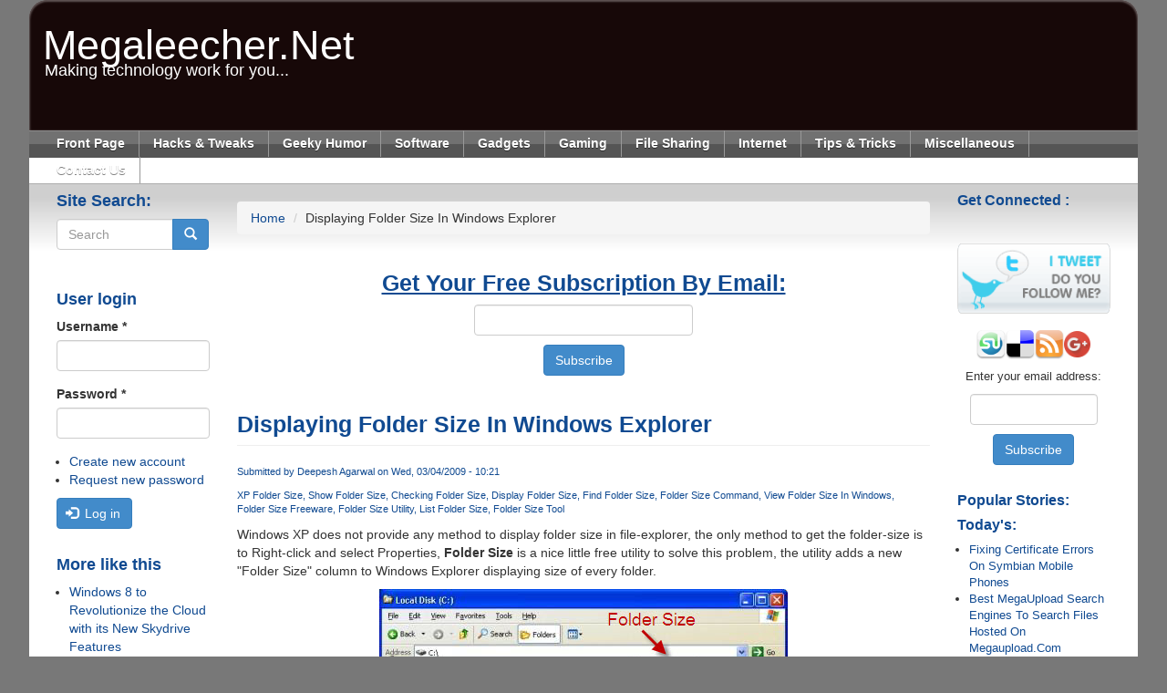

--- FILE ---
content_type: text/html; charset=utf-8
request_url: https://www.megaleecher.net/Free_Utility_To_View_Folder_Size
body_size: 12089
content:
<!DOCTYPE html>
<html lang="en" dir="ltr"
  xmlns:fb="https://ogp.me/ns/fb#"
  xmlns:og="https://ogp.me/ns#">
<head>
  <link rel="profile" href="http://www.w3.org/1999/xhtml/vocab" />
  <meta name="viewport" content="width=device-width, initial-scale=1.0">
  <meta http-equiv="Content-Type" content="text/html; charset=utf-8" />
<link rel="shortcut icon" href="https://www.megaleecher.net/sites/default/files/favicon.ico" type="image/vnd.microsoft.icon" />
<meta name="description" content="Windows XP does not provide any method to display folder size in file-explorer, the only method to get the folder-size is to Right-click and select Properties, Folder Size is a nice little free utility to solve this problem, the utility adds a new &quot;Folder Size&quot; column to Windows Explorer displaying size of every folder. Folder Size works in background calculating and caching" />
<meta name="author" content="https://plus.google.com/+DeepeshAgarwal" />
<meta name="generator" content="Drupal 7 (https://www.drupal.org)" />
<meta name="rights" content="Megaleecher.Net" />
<link rel="canonical" href="https://www.megaleecher.net/Free_Utility_To_View_Folder_Size" />
<link rel="shortlink" href="https://www.megaleecher.net/node/616" />
<meta property="og:site_name" content="Megaleecher.Net" />
<meta property="og:type" content="article" />
<meta property="og:url" content="https://www.megaleecher.net/Free_Utility_To_View_Folder_Size" />
<meta property="og:title" content="Displaying Folder Size In Windows Explorer" />
<meta property="og:description" content="Windows XP does not provide any method to display folder size in file-explorer, the only method to get the folder-size is to Right-click and select Properties, Folder Size is a nice little free utility to solve this problem, the utility adds a new &quot;Folder Size&quot; column to Windows Explorer displaying size of every folder. Folder Size works in background calculating and caching the results for faster retrieval later, the service consumes around 5MB RAM and does not slow down your machine. To install and use Folder Size : Download Folder Size From Official Page." />
<meta property="og:updated_time" content="2009-03-04T11:07:14+00:00" />
<meta name="twitter:card" content="summary" />
<meta name="twitter:url" content="https://www.megaleecher.net/Free_Utility_To_View_Folder_Size" />
<meta name="twitter:title" content="Displaying Folder Size In Windows Explorer" />
<meta name="twitter:description" content="Windows XP does not provide any method to display folder size in file-explorer, the only method to get the folder-size is to Right-click and select Properties, Folder Size is a nice little free" />
<meta property="article:published_time" content="2009-03-04T10:21:33+00:00" />
<meta property="article:modified_time" content="2009-03-04T11:07:14+00:00" />
  <title>Displaying Folder Size In Windows Explorer | Megaleecher.Net</title>
  <link type="text/css" rel="stylesheet" href="https://www.megaleecher.net/sites/default/files/css/css_lQaZfjVpwP_oGNqdtWCSpJT1EMqXdMiU84ekLLxQnc4.css" media="all" />
<link type="text/css" rel="stylesheet" href="https://www.megaleecher.net/sites/default/files/css/css_zUEg2HTwg4qklFoLuX785qCyi1Gy5wJPDPwyoiLWCaI.css" media="all" />
<link type="text/css" rel="stylesheet" href="https://www.megaleecher.net/sites/default/files/css/css_PGbJgHCUCBf4dg7K9Kt8aAwsApndP4GZ9RuToPy3-Fk.css" media="all" />
<link type="text/css" rel="stylesheet" href="https://cdn.jsdelivr.net/npm/bootstrap@3.4.1/dist/css/bootstrap.min.css" media="all" />
<link type="text/css" rel="stylesheet" href="https://cdn.jsdelivr.net/npm/@unicorn-fail/drupal-bootstrap-styles@0.0.2/dist/3.3.1/7.x-3.x/drupal-bootstrap.min.css" media="all" />
<link type="text/css" rel="stylesheet" href="https://www.megaleecher.net/sites/default/files/css/css_y14jh1btWg-IixAwRDzcNEIIJQh8uACaIret1ylzCxw.css" media="all" />
  <!-- HTML5 element support for IE6-8 -->
  <!--[if lt IE 9]>
    <script src="https://cdn.jsdelivr.net/html5shiv/3.7.3/html5shiv-printshiv.min.js"></script>
  <![endif]-->
  <script src="//ajax.googleapis.com/ajax/libs/jquery/2.2.4/jquery.min.js"></script>
<script>window.jQuery || document.write("<script src='/sites/all/modules/jquery_update/replace/jquery/2.2/jquery.min.js'>\x3C/script>")</script>
<script>jQuery.migrateMute=true;jQuery.migrateTrace=false;</script>
<script src="//code.jquery.com/jquery-migrate-1.4.1.min.js"></script>
<script>window.jQuery && window.jQuery.migrateWarnings || document.write("<script src='/sites/all/modules/jquery_update/replace/jquery-migrate/1.4.1/jquery-migrate.min.js'>\x3C/script>")</script>
<script src="https://www.megaleecher.net/sites/default/files/js/js_GOikDsJOX04Aww72M-XK1hkq4qiL_1XgGsRdkL0XlDo.js"></script>
<script src="https://www.megaleecher.net/sites/default/files/js/js_NcTlv2svsUSrmxdpp30QS27VFfTUuc-Etzjw6tAcAfk.js"></script>
<script src="https://cdn.jsdelivr.net/npm/bootstrap@3.4.1/dist/js/bootstrap.min.js"></script>
<script src="https://www.megaleecher.net/sites/default/files/js/js_NFOYVkssJJkKpCl5tOYwFARtpWHsiQyPBh7Fc8oeJ7o.js"></script>
<script src="https://www.megaleecher.net/sites/default/files/js/js_U4NwpHfNvPgCwUUvLae0TEZNVZ-7I9yx6KmWZee00mM.js"></script>
<script src="https://www.megaleecher.net/sites/default/files/js/js_zYhWToqYCItMKJLiPKZrO0w1W1o_tZ4PTee6lVu_HNU.js"></script>
<script src="https://www.megaleecher.net/sites/default/files/js/js_aw-0fZJdFulRf4c683YaKInzIVH8757HUBuw89K4t6U.js"></script>
<script>jQuery.extend(Drupal.settings, {"basePath":"\/","pathPrefix":"","setHasJsCookie":0,"ajaxPageState":{"theme":"megaleecher_subtheme","theme_token":"UaqVV4EzKAYvkZMDx34LL2TQ_mqXok1xkkPxOzqgQ3o","js":{"modules\/statistics\/statistics.js":1,"sites\/all\/themes\/bootstrap\/js\/bootstrap.js":1,"\/\/ajax.googleapis.com\/ajax\/libs\/jquery\/2.2.4\/jquery.min.js":1,"0":1,"1":1,"\/\/code.jquery.com\/jquery-migrate-1.4.1.min.js":1,"2":1,"misc\/jquery-extend-3.4.0.js":1,"misc\/jquery-html-prefilter-3.5.0-backport.js":1,"misc\/jquery.once.js":1,"misc\/drupal.js":1,"sites\/all\/modules\/jquery_update\/js\/jquery_browser.js":1,"sites\/all\/modules\/jquery_update\/replace\/ui\/external\/jquery.cookie.js":1,"misc\/form-single-submit.js":1,"misc\/form.js":1,"https:\/\/cdn.jsdelivr.net\/npm\/bootstrap@3.4.1\/dist\/js\/bootstrap.min.js":1,"sites\/all\/modules\/hashcash\/js\/hashcash.js":1,"sites\/all\/modules\/comment_notify\/comment_notify.js":1,"misc\/textarea.js":1,"modules\/filter\/filter.js":1,"sites\/all\/themes\/megaleecher_subtheme\/js\/bootstrap.min.js":1,"sites\/all\/themes\/megaleecher_subtheme\/js\/custom.js":1,"sites\/all\/themes\/bootstrap\/js\/modules\/filter\/filter.js":1},"css":{"modules\/system\/system.base.css":1,"modules\/field\/theme\/field.css":1,"modules\/node\/node.css":1,"sites\/all\/modules\/views\/css\/views.css":1,"sites\/all\/modules\/comment_notify\/comment_notify.css":1,"sites\/all\/modules\/ctools\/css\/ctools.css":1,"https:\/\/cdn.jsdelivr.net\/npm\/bootstrap@3.4.1\/dist\/css\/bootstrap.min.css":1,"https:\/\/cdn.jsdelivr.net\/npm\/@unicorn-fail\/drupal-bootstrap-styles@0.0.2\/dist\/3.3.1\/7.x-3.x\/drupal-bootstrap.min.css":1,"sites\/all\/themes\/megaleecher_subtheme\/css\/bootstrap.min.css":1,"sites\/all\/themes\/megaleecher_subtheme\/css\/style.css":1}},"hashcash":{"url":"https:\/\/www.megaleecher.net\/hashcash"},"urlIsAjaxTrusted":{"\/Free_Utility_To_View_Folder_Size":true,"\/Free_Utility_To_View_Folder_Size?destination=node\/616":true,"\/comment\/reply\/616":true},"statistics":{"data":{"nid":"616"},"url":"\/modules\/statistics\/statistics.php"},"bootstrap":{"anchorsFix":1,"anchorsSmoothScrolling":1,"formHasError":1,"popoverEnabled":0,"popoverOptions":{"animation":1,"html":0,"placement":"right","selector":"","trigger":"click","triggerAutoclose":1,"title":"","content":"","delay":0,"container":"body"},"tooltipEnabled":0,"tooltipOptions":{"animation":1,"html":0,"placement":"auto left","selector":"","trigger":"hover focus","delay":0,"container":"body"}}});</script>
</head>
<body class="html not-front not-logged-in two-sidebars page-node page-node- page-node-616 node-type-story">
  <div id="skip-link">
    <a href="#main-content" class="element-invisible element-focusable">Skip to main content</a>
  </div>
    <section id="page" class="container">
  <section id="masthead">
    
        <a class="name navbar-brand" href="/      " title="
      Home      ">
      Megaleecher.Net</a>
            <p class="lead">
      Making technology work for you...</p>
    </section>

  <header id="navbar" role="banner " class="navbar-inverse navbar container navbar-default    ">
    <div class="navbar-header">

      <!-- .btn-navbar is used as the toggle for collapsed navbar content -->
      <button type="button" class="navbar-toggle" data-toggle="collapse" data-target=".navbar-collapse">
        <span class="sr-only">Toggle navigation</span>
        <span class="icon-bar"></span>
        <span class="icon-bar"></span>
        <span class="icon-bar"></span>
      </button>

            <div class="navbar-collapse collapse">
        <nav role="navigation">
                                <div class="region region-navigation">
    <section id="block-system-main-menu" class="block block-system block-menu clearfix">

        <h2 class="block-title">Worth A Visit:</h2>
    
  <ul class="menu nav"><li class="first leaf"><a href="/" title="">Front Page</a></li>
<li class="leaf"><a href="/category/12" title="">Hacks &amp; Tweaks</a></li>
<li class="leaf"><a href="/category/6" title="">Geeky Humor</a></li>
<li class="leaf"><a href="/category/4" title="">Software</a></li>
<li class="leaf"><a href="/category/9" title="">Gadgets</a></li>
<li class="leaf"><a href="/category/8" title="">Gaming</a></li>
<li class="leaf"><a href="/category/10" title="">File Sharing</a></li>
<li class="leaf"><a href="/category/3" title="">Internet</a></li>
<li class="leaf"><a href="/category/11" title="">Tips &amp; Tricks</a></li>
<li class="leaf"><a href="/category/5" title="">Miscellaneous</a></li>
<li class="last leaf"><a href="/contact" title="Send your feedback.">Contact Us</a></li>
</ul>
</section>
  </div>
          </nav>
      </div>
      </div>


  </header>
  <div class="bgbody">
    <div class="main-container container">

      <div class="row">

                <aside class="col-sm-2" role="complementary">
            <div class="region region-sidebar-first well">
    <section id="block-search-form" class="block block-search clearfix">

        <h2 class="block-title">Site Search:</h2>
    
  <form onsubmit="return hashcash_create(&quot;hashcash-search_block_form&quot;);" class="form-search content-search" action="/Free_Utility_To_View_Folder_Size" method="post" id="search-block-form" accept-charset="UTF-8"><div><div>
    <div class="input-group"><input title="Enter the terms you wish to search for." placeholder="Search" class="form-control form-text" type="text" id="edit-search-block-form--2" name="search_block_form" value="" size="15" maxlength="128" /><span class="input-group-btn"><button type="submit" class="btn btn-primary"><span class="icon glyphicon glyphicon-search" aria-hidden="true"></span>
</button></span></div><div class="form-actions form-wrapper form-group" id="edit-actions--2"><button class="element-invisible btn btn-primary form-submit" type="submit" id="edit-submit--2" name="op" value="Search">Search</button>
</div><input type="hidden" name="form_build_id" value="form-jXV495nI7B0VnwhfGPpR_n6tJ5M9JVgqDGcx5Dr-HOo" />
<input type="hidden" name="form_id" value="search_block_form" />
<input id="hashcash-search_block_form" type="hidden" name="hashcash" value="search_block_form" />
</div>
</div></form>
</section>
<div id="block-user-login" class="block block-user">
    <h2 class="block-title">User login</h2>

  
  <div class="content">
    <form action="/Free_Utility_To_View_Folder_Size?destination=node/616" method="post" id="user-login-form" accept-charset="UTF-8"><div><div class="form-item form-item-name form-type-textfield form-group"> <label class="control-label" for="edit-name--2">Username <span class="form-required" title="This field is required.">*</span></label>
<input class="form-control form-text required" type="text" id="edit-name--2" name="name" value="" size="15" maxlength="60" /></div><div class="form-item form-item-pass form-type-password form-group"> <label class="control-label" for="edit-pass">Password <span class="form-required" title="This field is required.">*</span></label>
<input class="form-control form-text required" type="password" id="edit-pass" name="pass" size="15" maxlength="128" /></div><ul><li><a href="/user/register" title="Create a new user account.">Create new account</a></li>
<li><a href="/user/password" title="Request new password via e-mail.">Request new password</a></li>
</ul><input type="hidden" name="form_build_id" value="form-W_6zlPWjdH5i1MjHWQbYvY4NiWmbOGjA4Mdg8yyQ2os" />
<input type="hidden" name="form_id" value="user_login_block" />
<div class="form-actions form-wrapper form-group" id="edit-actions--3"><button type="submit" id="edit-submit--3" name="op" value="Log in" class="btn btn-primary form-submit icon-before"><span class="icon glyphicon glyphicon-log-in" aria-hidden="true"></span>
 Log in</button>
</div></div></form>  </div>
</div>
<section id="block-apachesolr-search-mlt-001" class="block block-apachesolr-search clearfix">

        <h2 class="block-title">More like this</h2>
    
  <ul><li><a href="/Windows_8_Skydrive">Windows 8 to Revolutionize the Cloud with its New Skydrive Features</a></li>
<li><a href="/Free_XPS_To_PDF_Converter">Easily Convert XPS to PDF Format With These Free Online and Offline Converters</a></li>
<li><a href="/Legal_Online_Streaming_Hindi_Movies_For_Free">Watch Hand Picked Indian Movies Online Legally For Free At Cinemas Of India</a></li>
<li><a href="/Fluent_io">Revolutionizing Web 2.0 Email Technology with Fluent</a></li>
<li><a href="/AMV_Video_Converter">Free AMV Video Converter</a></li>
<li><a href="/News_SOPA_Protest">Wikipedia and Others Shuts Down for a Day to Protest Against SOPA</a></li>
<li><a href="/Windows_8_ReFS">Microsoft Reveals Plan for its New Windows 8 File System</a></li>
<li><a href="/Gmail_Privacy">Is Google Keeping Your Gmail Mailbox Private? </a></li>
<li><a href="/Windows_8_Task_Manager">The All New Powerful Windows 8 Task Manager</a></li>
<li><a href="/Adobe_Flash_And_Steve_Jobs">Adobe gives Steve Jobs a going away present-flash less Flash</a></li>
</ul>
</section>
  </div>
</aside>
        <!-- /#sidebar-first -->
        
        <section class="col-sm-8  class="col-sm-6"">
            <div class="region region-header">
    <section id="block-block-26" class="block block-block clearfix">

      
  <!-- Google Tag Manager --><p><noscript></noscript></p>
<iframe src="//www.googletagmanager.com/ns.html?id=GTM-MT4W" height="0" width="0" style="display:none;visibility:hidden"></iframe><p></p>
<script>
<!--//--><![CDATA[// ><!--
(function(w,d,s,l,i){w[l]=w[l]||[];w[l].push({'gtm.start':
new Date().getTime(),event:'gtm.js'});var f=d.getElementsByTagName(s)[0],
j=d.createElement(s),dl=l!='dataLayer'?'&l='+l:'';j.async=true;j.src=
'//www.googletagmanager.com/gtm.js?id='+i+dl;f.parentNode.insertBefore(j,f);
})(window,document,'script','dataLayer','GTM-MT4W');
//--><!]]>
</script><!-- End Google Tag Manager -->
</section>
  </div>
          <ol class="breadcrumb"><li><a href="/node">Home</a></li>
<li><span class="crumbs-current-page">Displaying Folder Size In Windows Explorer</span></li>
</ol>                    <div class="highlighted hero-unit">
              <div class="region region-highlighted">
    <section id="block-block-7" class="block block-block clearfix">

      
  <div align="center">
<form style="text-align:center;" action="//feedburner.google.com/fb/a/mailverify" method="post" target="popupwindow" onsubmit="window.open('//feedburner.google.com/fb/a/mailverify?uri=TheBestInternetNews', 'popupwindow', 'scrollbars=yes,width=550,height=520');return true">
<h1><strong><ins>Get Your Free Subscription By Email:</ins></strong></h1>
<p><input type="text" style="width:240px" class="form-control form-text" name="email" /></p>
<p><input type="hidden" value="TheBestInternetNews" name="uri" /><input type="hidden" name="loc" value="en_US" /><input type="submit" class="btn btn-primary" value="Subscribe" /></p></form>
</div>

</section>
  </div>
</div>
          
          <a id="main-content"></a>
                              <h1 class="page-header">
            Displaying Folder Size In Windows Explorer</h1>
                                                                                            <div class="region region-content">
    <section id="block-system-main" class="block block-system clearfix">

      
  <div id="node-616" class="node node-story node-promoted clearfix">

  
      
  

  <div class="content">
       <div class="submitted">
      Submitted by <a href="/user/1" title="View user profile." class="username">Deepesh Agarwal</a> on Wed, 03/04/2009 - 10:21    </div>
  
    <div class="field field-name-taxonomy-vocabulary-12 field-type-taxonomy-term-reference field-label-hidden"><div class="field-items"><div class="field-item even"><a href="/taxonomy/term/5604">XP Folder Size</a></div><div class="field-item odd"><a href="/taxonomy/term/5605">Show Folder Size</a></div><div class="field-item even"><a href="/taxonomy/term/5606">Checking Folder Size</a></div><div class="field-item odd"><a href="/taxonomy/term/5607">Display Folder Size</a></div><div class="field-item even"><a href="/taxonomy/term/5608">Find Folder Size</a></div><div class="field-item odd"><a href="/taxonomy/term/5609">Folder Size Command</a></div><div class="field-item even"><a href="/taxonomy/term/5610">View Folder Size In Windows</a></div><div class="field-item odd"><a href="/taxonomy/term/5611">Folder Size Freeware</a></div><div class="field-item even"><a href="/taxonomy/term/5612">Folder Size Utility</a></div><div class="field-item odd"><a href="/taxonomy/term/5613">List Folder Size</a></div><div class="field-item even"><a href="/taxonomy/term/5614">Folder Size Tool</a></div></div></div><div class="field field-name-body field-type-text-with-summary field-label-hidden"><div class="field-items"><div class="field-item even"><p>Windows XP does not provide any method to display folder size in file-explorer, the only method to get the folder-size is to Right-click and select Properties, <strong>Folder Size</strong> is a nice little free utility to solve this problem, the utility adds a new "Folder Size" column to Windows Explorer displaying size of every folder.</p>
<div align="center">
<img src="//www.megaleecher.net/uploads/folder-size.jpg" alt="Folder Size" />
</div>
<p>Folder Size works in background calculating and caching the results for faster retrieval later, the service consumes around 5MB RAM and does not slow down your machine. </p>
<!--break--><p><strong><ins><br />
To install and use Folder Size :</ins></strong></p>
<ol>
<li>Download <a href="http://foldersize.sourceforge.net/" target="_blank">Folder Size From Official Page</a>.</li>
<li>Install it and Open Windows Explorer.</li>
<li>Open <strong>View</strong> menu and click "<strong>Choose Details</strong>".</li>
<div align="center">
<img src="//www.megaleecher.net/uploads/folder-column.jpg" alt="Add Folder Size Column" />
</div>
<li>Check "Folder Size" column and click OK to close the dialog-box.</li>
<div align="center">
<img src="//www.megaleecher.net/uploads/displaying-folder-size.jpg" alt="Folder Size" />
</div>
<li>Now, you will be able to see <strong>Folder Size</strong> column in Explorer Details view.</li>
</ol>
</div></div></div>  </div>  <section id="block-block-27" class="block block-block clearfix">

      
  <script type="text/javascript">
<!--//--><![CDATA[// ><!--
var switchTo5x=false;
//--><!]]>
</script><script type="text/javascript" src="http://w.sharethis.com/button/buttons.js"></script><script type="text/javascript">
<!--//--><![CDATA[// ><!--
stLight.options({publisher: "316092ad-6ccc-451f-baf7-4a5dd149ad52", doNotHash: false, doNotCopy: false, hashAddressBar: false});
//--><!]]>
</script><p><span class="st_facebook_vcount" displaytext="Facebook"></span><span class="st_twitter_vcount" displaytext="Tweet"></span><span class="st_plusone_vcount" displaytext="Google +1"></span><span class="st_linkedin_vcount" displaytext="LinkedIn"></span><span class="st_pinterest_vcount" displaytext="Pinterest"></span><span class="st_email_vcount" displaytext="Email"></span><span class="st_sharethis_vcount" displaytext="ShareThis"></span></p>
<div align="center">
<div data-src="DROP_PERMALINK_HERE" class="OUTBRAIN" id="ob"></div>
<script type="text/javascript">
<!--//--><![CDATA[// ><!--
var dtsrc = document.getElementById("ob");
dtsrc.setAttribute("data-src",document.URL);(function(){window.OB_platformType=8;window.OB_langJS="http://widgets.outbrain.com/lang_en.js";window.OBITm="1391839590579";window.OB_recMode="brn_strip";var ob=document.createElement("script");ob.type="text/javascript";ob.async=true;ob.src="http"+("https:"===document.location.protocol?"s":"")+"://widgets.outbrain.com/outbrainLT.js";var h=document.getElementsByTagName("script")[0];h.parentNode.insertBefore(ob,h);})();


//--><!]]>
</script></div>

</section>
  
  <ul class="links list-inline"><li class="comment-add first active"><a href="/Free_Utility_To_View_Folder_Size#comment-form" title="Share your thoughts and opinions related to this posting." class="active">Add new comment</a></li>
<li class="statistics_counter last"><span>28423 reads</span></li>
</ul>
  <div id="comments" class="comment-wrapper">
          <h2 class="title">Comments</h2>
      
  <a id="comment-5900"></a>
<div class="comment clearfix">
  
  
    <h3><a href="/comment/5900#comment-5900" class="permalink" rel="bookmark">My Thoughts.</a></h3>
  
  <div class="submitted">
    <a href="/comment/5900#comment-5900" class="permalink" rel="bookmark">Permalink</a>    Submitted by <a href="/user/26323" title="View user profile." class="username">Briansama</a> on Wed, 03/04/2009 - 11:37  </div>

  <div class="content">
    <div class="field field-name-comment-body field-type-text-long field-label-hidden"><div class="field-items"><div class="field-item even"><p>hmm this seems as though it would cause explorer to become sluggish, because it would have to gather the size of the folders before displaying them. try right clicking a large folder and selecting properties and you will see how long it takes to gather the size. And that is just ONE folder. </p>
<p>Great idea, but in the very least, the first time you open a directory with a lot of folders, it will be slower then a legless horse.</p>
<p>if not, it is a miracle of modern day programming. =P</p>
<p>---------------------------------<br />
Fertility Is Hereditary, Chances Are If Your Parents Didn't Have Children Neither Will You</p>
</div></div></div>      </div>

  <ul class="links list-inline"><li class="comment-reply first last"><a href="/comment/reply/616/5900">reply</a></li>
</ul></div>

<div class="indented"><a id="comment-5910"></a>
<div class="comment comment-by-node-author clearfix">
  
  
    <h3><a href="/comment/5910#comment-5910" class="permalink" rel="bookmark">Slow</a></h3>
  
  <div class="submitted">
    <a href="/comment/5910#comment-5910" class="permalink" rel="bookmark">Permalink</a>    Submitted by <a href="/user/1" title="View user profile." class="username">Deepesh Agarwal</a> on Thu, 03/05/2009 - 03:00  </div>

  <div class="content">
    <div class="field field-name-comment-body field-type-text-long field-label-hidden"><div class="field-items"><div class="field-item even"><p>I have tested it and it does not lags at all, it does everything in the background so you don't feel the performance impact, I would suggest if you need the functionality just give it a try.</p>
</div></div></div>      </div>

  <ul class="links list-inline"><li class="comment-reply first last"><a href="/comment/reply/616/5910">reply</a></li>
</ul></div>
</div><a id="comment-5911"></a>
<div class="comment comment-by-anonymous clearfix">
  
  
    <h3><a href="/comment/5911#comment-5911" class="permalink" rel="bookmark">amiri</a></h3>
  
  <div class="submitted">
    <a href="/comment/5911#comment-5911" class="permalink" rel="bookmark">Permalink</a>    Submitted by <span class="username">Anonymous (not verified)</span> on Thu, 03/05/2009 - 08:03  </div>

  <div class="content">
    <div class="field field-name-comment-body field-type-text-long field-label-hidden"><div class="field-items"><div class="field-item even"><p>ok very good</p>
</div></div></div>      </div>

  <ul class="links list-inline"><li class="comment-reply first last"><a href="/comment/reply/616/5911">reply</a></li>
</ul></div>
<a id="comment-5930"></a>
<div class="comment clearfix">
  
  
    <h3><a href="/comment/5930#comment-5930" class="permalink" rel="bookmark">Hmm, I would use it but I do</a></h3>
  
  <div class="submitted">
    <a href="/comment/5930#comment-5930" class="permalink" rel="bookmark">Permalink</a>    Submitted by <a href="/user/26323" title="View user profile." class="username">Briansama</a> on Fri, 03/06/2009 - 07:26  </div>

  <div class="content">
    <div class="field field-name-comment-body field-type-text-long field-label-hidden"><div class="field-items"><div class="field-item even"><p>Hmm, I would use it but I do all my work and play on Vista. I have not messed with it much in terms of folder options, but I don't see an option like this in it, so it would be neat to have in Vista if it didn't impact performance. </p>
<p>---------------------------------<br />
Fertility Is Hereditary, Chances Are If Your Parents Didn't Have Children Neither Will You</p>
</div></div></div>      </div>

  <ul class="links list-inline"><li class="comment-reply first last"><a href="/comment/reply/616/5930">reply</a></li>
</ul></div>
<a id="comment-6628"></a>
<div class="comment comment-by-anonymous clearfix">
  
  
    <h3><a href="/comment/6628#comment-6628" class="permalink" rel="bookmark">Just point mouse</a></h3>
  
  <div class="submitted">
    <a href="/comment/6628#comment-6628" class="permalink" rel="bookmark">Permalink</a>    Submitted by <span class="username">Anonymous (not verified)</span> on Wed, 04/08/2009 - 23:33  </div>

  <div class="content">
    <div class="field field-name-comment-body field-type-text-long field-label-hidden"><div class="field-items"><div class="field-item even"><p>Just point mouse on folder and wait and the file size will be displayed. ^_^</p>
</div></div></div>      </div>

  <ul class="links list-inline"><li class="comment-reply first last"><a href="/comment/reply/616/6628">reply</a></li>
</ul></div>
<a id="comment-13545"></a>
<div class="comment comment-by-anonymous clearfix">
  
  
    <h3><a href="/comment/13545#comment-13545" class="permalink" rel="bookmark">Vista and 7 really should have a folder size column</a></h3>
  
  <div class="submitted">
    <a href="/comment/13545#comment-13545" class="permalink" rel="bookmark">Permalink</a>    Submitted by <span class="username">Anonymous (not verified)</span> on Mon, 08/17/2009 - 18:58  </div>

  <div class="content">
    <div class="field field-name-comment-body field-type-text-long field-label-hidden"><div class="field-items"><div class="field-item even"><p>QUOTE from above: "Just point mouse on folder and wait and the file size will be displayed"</p>
<p>this is not good enough. a column allows you to sort by size. if you have 25 directories and you want to see all of the sizes at once, the cursor method will not work. to hold the cursor over each directory and wait is totally absurd. many people have folders that they burn onto disc when they reach a certain size. a folder size column allows you to do this easily. </p>
<p>a work around i have found for vista is a program called filemenu. This program has a folder size feature that will list the sizes in a separate window. not as convenient as folder size for XP but it does work.</p>
<p>This feature is needed for windows vista and 7.</p>
</div></div></div>      </div>

  <ul class="links list-inline"><li class="comment-reply first last"><a href="/comment/reply/616/13545">reply</a></li>
</ul></div>
<a id="comment-16182"></a>
<div class="comment comment-by-anonymous clearfix">
  
  
    <h3><a href="/comment/16182#comment-16182" class="permalink" rel="bookmark">Found it! FileMenu Tools does the job for Vista and 7</a></h3>
  
  <div class="submitted">
    <a href="/comment/16182#comment-16182" class="permalink" rel="bookmark">Permalink</a>    Submitted by <span class="username">Anonymous (not verified)</span> on Mon, 10/19/2009 - 01:05  </div>

  <div class="content">
    <div class="field field-name-comment-body field-type-text-long field-label-hidden"><div class="field-items"><div class="field-item even"><p>Hi there.</p>
<p>Just want everyone to know I've found a free utility that can give you a folder size view of all subfolders via the context menu in Windows 7 and Vista. It is here http://www.lopesoft.com/en/fmtools/info.html</p>
<p>FileMenuTools is a bit overwhelming with all of it's options but it does the job for folder size, and is fast.</p>
</div></div></div>      </div>

  <ul class="links list-inline"><li class="comment-reply first last"><a href="/comment/reply/616/16182">reply</a></li>
</ul></div>
<a id="comment-22257"></a>
<div class="comment comment-by-anonymous clearfix">
  
  
    <h3><a href="/comment/22257#comment-22257" class="permalink" rel="bookmark">Windows 7 users should try Explorer++</a></h3>
  
  <div class="submitted">
    <a href="/comment/22257#comment-22257" class="permalink" rel="bookmark">Permalink</a>    Submitted by <a href="http://brandonjp.com" rel="nofollow" class="username">brandonjp (not verified)</a> on Wed, 04/07/2010 - 03:12  </div>

  <div class="content">
    <div class="field field-name-comment-body field-type-text-long field-label-hidden"><div class="field-items"><div class="field-item even"><p>I've searched and searched to find an app for Windows 7 that compares to FolderSize - http://foldersize.sourceforge.net/ - but nothing exists as of yet.</p>
<p>The best alternative I've found so far is Explorer++ - http://www.explorerplusplus.com/ - It's a nifty replacement for the stock Windows Explorer. I've not used it a ton, it's not my default explorer app, but so far it's been pretty stable in Win7.</p>
</div></div></div>      </div>

  <ul class="links list-inline"><li class="comment-reply first last"><a href="/comment/reply/616/22257">reply</a></li>
</ul></div>
<a id="comment-42670"></a>
<div class="comment comment-by-anonymous clearfix">
  
  
    <h3><a href="/comment/42670#comment-42670" class="permalink" rel="bookmark">FileMenuTools is a bit</a></h3>
  
  <div class="submitted">
    <a href="/comment/42670#comment-42670" class="permalink" rel="bookmark">Permalink</a>    Submitted by <span class="username">sfp (not verified)</span> on Fri, 05/24/2013 - 05:09  </div>

  <div class="content">
    <div class="field field-name-comment-body field-type-text-long field-label-hidden"><div class="field-items"><div class="field-item even"><p>FileMenuTools is a bit overwhelming with all of it's options but it does the job for folder size, and is fast.</p>
</div></div></div>      </div>

  <ul class="links list-inline"><li class="comment-reply first last"><a href="/comment/reply/616/42670">reply</a></li>
</ul></div>
<a id="comment-47122"></a>
<div class="comment comment-by-anonymous clearfix">
  
  
    <h3><a href="/comment/47122#comment-47122" class="permalink" rel="bookmark">thx so much</a></h3>
  
  <div class="submitted">
    <a href="/comment/47122#comment-47122" class="permalink" rel="bookmark">Permalink</a>    Submitted by <span class="username">undefined (not verified)</span> on Thu, 07/09/2015 - 20:40  </div>

  <div class="content">
    <div class="field field-name-comment-body field-type-text-long field-label-hidden"><div class="field-items"><div class="field-item even"><p>thx so much</p>
</div></div></div>      </div>

  <ul class="links list-inline"><li class="comment-reply first last"><a href="/comment/reply/616/47122">reply</a></li>
</ul></div>

      <h2 class="title comment-form">Add new comment</h2>
    <form class="comment-form user-info-from-cookie" onsubmit="return hashcash_create(&quot;hashcash-comment_node_story_form&quot;);" action="/comment/reply/616" method="post" id="comment-form" accept-charset="UTF-8"><div><div class="form-item form-item-name form-type-textfield form-group"> <label class="control-label" for="edit-name">Your name</label>
<input class="form-control form-text" type="text" id="edit-name" name="name" value="" size="30" maxlength="60" /></div><div class="form-item form-item-mail form-type-textfield form-group"> <label class="control-label" for="edit-mail">E-mail</label>
<input class="form-control form-text" type="text" id="edit-mail" name="mail" value="" size="30" maxlength="64" /><div class="help-block">The content of this field is kept private and will not be shown publicly.</div></div><div class="form-item form-item-homepage form-type-textfield form-group"> <label class="control-label" for="edit-homepage">Homepage</label>
<input class="form-control form-text" type="text" id="edit-homepage" name="homepage" value="" size="30" maxlength="255" /></div><div class="form-item form-item-subject form-type-textfield form-group"> <label class="control-label" for="edit-subject">Subject</label>
<input class="form-control form-text" type="text" id="edit-subject" name="subject" value="" size="60" maxlength="64" /></div><div class="field-type-text-long field-name-comment-body field-widget-text-textarea form-wrapper form-group" id="edit-comment-body"><div id="comment-body-add-more-wrapper"><div class="text-format-wrapper"><div class="form-item form-item-comment-body-und-0-value form-type-textarea form-group"> <label class="control-label" for="edit-comment-body-und-0-value">Comment <span class="form-required" title="This field is required.">*</span></label>
<div class="form-textarea-wrapper resizable"><textarea class="text-full form-control form-textarea required" id="edit-comment-body-und-0-value" name="comment_body[und][0][value]" cols="60" rows="5"></textarea></div></div><fieldset  class="filter-wrapper form-inline panel panel-default form-wrapper" id="edit-comment-body-und-0-format">
    <div class="panel-body" id="edit-comment-body-und-0-format-body">
        <div class="filter-help form-wrapper form-group" id="edit-comment-body-und-0-format-help"><a href="/filter/tips" target="_blank" title="Opens in new window"><span class="icon glyphicon glyphicon-question-sign" aria-hidden="true"></span>
More information about text formats</a></div><div class="form-item form-item-comment-body-und-0-format form-type-select form-group"><select class="filter-list input-sm form-control form-select" data-style="btn-sm btn-default" id="edit-comment-body-und-0-format--2" name="comment_body[und][0][format]"><option value="1" selected="selected">Filtered HTML</option><option value="5">Plain text</option></select></div>  </div>
</fieldset>
</div>
</div></div><input type="hidden" name="form_build_id" value="form-GRl6hjh_hxtQURqI1aUQgBL-GrPMA6Js_huXYME5qDQ" />
<input type="hidden" name="form_id" value="comment_node_story_form" />
<input id="hashcash-comment_node_story_form" type="hidden" name="hashcash" value="comment_node_story_form" />
<div class="form-item form-item-notify form-type-checkbox checkbox"> <label class="control-label" for="edit-notify"><input type="checkbox" id="edit-notify" name="notify" value="1" checked="checked" class="form-checkbox" />Notify me when new comments are posted</label>
</div><div id="edit-notify-type" class="form-radios"><div class="form-item form-item-notify-type form-type-radio radio"> <label class="control-label" for="edit-notify-type-1"><input type="radio" id="edit-notify-type-1" name="notify_type" value="1" checked="checked" class="form-radio" />All comments</label>
</div><div class="form-item form-item-notify-type form-type-radio radio"> <label class="control-label" for="edit-notify-type-2"><input type="radio" id="edit-notify-type-2" name="notify_type" value="2" class="form-radio" />Replies to my comment</label>
</div></div><div class="form-actions form-wrapper form-group" id="edit-actions"><button type="submit" id="edit-submit" name="op" value="Save" class="btn btn-success form-submit icon-before"><span class="icon glyphicon glyphicon-ok" aria-hidden="true"></span>
 Save</button>
<button type="submit" id="edit-preview" name="op" value="Preview" class="btn btn-default form-submit">Preview</button>
</div></div></form>  </div>

</div>

</section>
  </div>
        </section>

                <aside class="col-sm-2" role="complementary">
            <div class="region region-sidebar-second">


    <section id="block-block-1" class="block block-block clearfix">

        <h2 class="block-title">Get Connected :</h2>
    
  <div align="center">
<p>
</p><p><a href="//feeds.feedburner.com/TheBestInternetNews"><img src="//feeds.feedburner.com/~fc/TheBestInternetNews?bg=99CCFF&amp;fg=444444&amp;anim=1" height="26" width="88" style="border:0" alt="" /></a></p>

<p><a href="https://twitter.com/MegaTech"><img src="//www.megaleecher.net/sites/default/files/images/i-tweet.gif" style="max-width:100%;height:auto" /></a><br />
<br /><a href="javascript:location.href='//www.stumbleupon.com/submit?url='+encodeURIComponent(location.href)+'&amp;title='+encodeURIComponent(document.title);"><img src="//www.megaleecher.net/uploads/Stumbleupon.png" width="32" height="32" /></a><a href="javascript:location.href='http://del.icio.us/post?url='+encodeURIComponent(location.href)+'&amp;title='+encodeURIComponent(document.title);"><img src="//www.megaleecher.net/uploads/delicious.png" width="32" height="32" /></a><a href="https://feedproxy.google.com/TheBestInternetNews"><img src="//www.megaleecher.net/uploads/Feeds.png" width="32" height="32" /></a><a href="//plus.google.com/102263012331164025437" rel="author" style="text-decoration:none;"><img src="//ssl.gstatic.com/images/icons/gplus-32.png" alt="Google+" style="border:0;width:29px;height:29px;" /></a></p>
<form style="text-align:center;" action="//feedburner.google.com/fb/a/mailverify" method="post" target="popupwindow" onsubmit="window.open('//feedburner.google.com/fb/a/mailverify?uri=TheBestInternetNews', 'popupwindow', 'scrollbars=yes,width=550,height=520');return true">
<p>Enter your email address:</p>
<p><input type="text" class="form-control form-text" style="width:140px" name="email" /></p>
<p><input type="hidden" value="TheBestInternetNews" name="uri" /><input type="hidden" name="loc" value="en_US" /><input type="submit" class="btn btn-primary" value="Subscribe" /></p></form>
</div>

</section>
<section id="block-statistics-popular" class="block block-statistics clearfix">

        <h2 class="block-title">Popular Stories:</h2>
    
  <h3>Today's:</h3><ul><li><a href="/Fix_Certificate_Errors">Fixing Certificate Errors On Symbian Mobile Phones</a></li>
<li><a href="/Searching_Megaupload">Best MegaUpload Search Engines To Search Files Hosted On Megaupload.Com</a></li>
<li><a href="/Download_half_life_Black_Mesa_for_free">Download Half-Life remake &quot;Black Mesa&quot; for free</a></li>
<li><a href="/PC_Tools_Spyware_Doctor_Free_Key">Free One Year Genuine Registration Key For PC Tools Spyware Doctor, Firewall Plus And Privacy Guardian</a></li>
<li><a href="/Fast_Safe_And_Censor_Free_DNS_OpenNIC">OpenNIC - Secure, Democratic, Censor-Safe and Free DNS Server System</a></li>
<li><a href="/Tutorial_How_To_Make_Portable_USB_Applications">Cameyo - A Free Alternative To VMWare Thinapp For Creating Your Own Portable Applications</a></li>
<li><a href="/top-online-casino-2022">Online Casinos: Pathways to Your Health and Well-Being</a></li>
<li><a href="/Free-Linkifier-Multihoster-Premium-Accounts">[Free Giveaway] Linkifier Premium Accounts For Downloading From 80+ Filehosting Services....</a></li>
<li><a href="/free-genuine-tuneup-utilities-2011-download-and-activation-serial-number">TuneUp Utilities 2011 Released, Exclusive Genuine License Giveaway For Our Readers</a></li>
<li><a href="/WGA_Crack">Windows Genuine Advantage Validation v1.9.9.1 Cracked For Windows 7, Vista and XP</a></li>
</ul><br /><h3>All time:</h3><ul><li><a href="/Windows_7_Crack">Microsoft Windows 7 Ultimate Activation Crack Finally Here</a></li>
<li><a href="/Download_Windows_7_Theme">Windows 7 Theme for Windows XP</a></li>
<li><a href="/Download_DirectX_11">Download Microsoft DirectX 11 For Windows XP And Vista !</a></li>
<li><a href="/Adobe_CS4_Keygen">Crackers Beat Adobe CS4 License Activation Using A Simple Novice Trick</a></li>
<li><a href="/Make_Bootable_USB">Free Utility To Make Your USB Pen Drive Bootable</a></li>
<li><a href="/Rapidshare_Search_Engine">Top 10 Rapidshare Search Engines</a></li>
<li><a href="/Firefox_Video_Downloader">Easy YouTube Video Downloader - Popular Firefox Addon Updated To Version 1.2</a></li>
<li><a href="/Windows_7_Activation_And_Serial_Key">How To Activate Windows 7</a></li>
<li><a href="/Free_ESET_NOD32_Serial_Key">Free Genuine Eset NOD32 Anti-virus Serial Number, Username and Password Valid For 90 Days</a></li>
<li><a href="/WGA_Crack">Windows Genuine Advantage Validation v1.9.9.1 Cracked For Windows 7, Vista and XP</a></li>
</ul><br /><h3>Last viewed:</h3><ul><li><a href="/WGA_Crack">Windows Genuine Advantage Validation v1.9.9.1 Cracked For Windows 7, Vista and XP</a></li>
<li><a href="/Download_redsn0w%200.9_beta">Download redsn0w 0.9 beta3 For Windows And Mac</a></li>
<li><a href="/Rapidshare_Manager_Download">Rapidshare Manager (RSM) For Premium Users From Rapidshare.Com</a></li>
<li><a href="/Experts-Exchange.com_Hack">Exclusive Hack To View Experts-Exchange.com Answers For Free Without An Account</a></li>
<li><a href="/UltraVNC_Save_Password">Saving passwords in UltraVNC for instant remote desktop logins</a></li>
<li><a href="/Download_Turbo_For_Windows">Download Fullscreen Turbo C++ For Windows 7, Vista and XP</a></li>
<li><a href="/Feedburner_Subscriber_Hack">Feedburner Hack To Increase Subscriber Count Overnight</a></li>
<li><a href="/Download_half_life_Black_Mesa_for_free">Download Half-Life remake &quot;Black Mesa&quot; for free</a></li>
<li><a href="/Winrar-Trial-Meme-Collection">WinRAR : The Story Behind The Never-Ending 40-Day Trial...</a></li>
<li><a href="/Downgrading_iPhone">Downgrade iPhone Firmware 2.2 To 2.1</a></li>
</ul><br />
</section>
  </div>

<div class="visible-xs">
	<h3 class="block-title">More like this</h3>
<ul><li><a href="/Windows_8_Skydrive">Windows 8 to Revolutionize the Cloud with its New Skydrive Features</a></li>
<li><a href="/Free_XPS_To_PDF_Converter">Easily Convert XPS to PDF Format With These Free Online and Offline Converters</a></li>
<li><a href="/Legal_Online_Streaming_Hindi_Movies_For_Free">Watch Hand Picked Indian Movies Online Legally For Free At Cinemas Of India</a></li>
<li><a href="/Fluent_io">Revolutionizing Web 2.0 Email Technology with Fluent</a></li>
<li><a href="/AMV_Video_Converter">Free AMV Video Converter</a></li>
<li><a href="/News_SOPA_Protest">Wikipedia and Others Shuts Down for a Day to Protest Against SOPA</a></li>
<li><a href="/Windows_8_ReFS">Microsoft Reveals Plan for its New Windows 8 File System</a></li>
<li><a href="/Gmail_Privacy">Is Google Keeping Your Gmail Mailbox Private? </a></li>
<li><a href="/Windows_8_Task_Manager">The All New Powerful Windows 8 Task Manager</a></li>
<li><a href="/Adobe_Flash_And_Steve_Jobs">Adobe gives Steve Jobs a going away present-flash less Flash</a></li>
</ul></div>

<div class="search-sidebar-second">
<h2 class="block-title">Site Search:</h2>
<form onsubmit="return hashcash_create(&quot;hashcash-search_block_form&quot;);" class="form-search content-search" action="/Free_Utility_To_View_Folder_Size" method="post" id="search-block-form--2" accept-charset="UTF-8"><div><div>
      <h2 class="element-invisible">Search form</h2>
    <div class="input-group"><input title="Enter the terms you wish to search for." placeholder="Search" class="form-control form-text" type="text" id="edit-search-block-form--4" name="search_block_form" value="" size="15" maxlength="128" /><span class="input-group-btn"><button type="submit" class="btn btn-primary"><span class="icon glyphicon glyphicon-search" aria-hidden="true"></span>
</button></span></div><div class="form-actions form-wrapper form-group" id="edit-actions--4"><button class="element-invisible btn btn-primary form-submit" type="submit" id="edit-submit--4" name="op" value="Search">Search</button>
</div><input type="hidden" name="form_build_id" value="form-rXx4n3EMmlz-Hd6KEFQm4B5DmAlgHDoHJXdjbMbl3Tc" />
<input type="hidden" name="form_id" value="search_block_form" />
<input id="hashcash-search_block_form" type="hidden" name="hashcash" value="search_block_form" />
</div>
</div></form></div>

<div class="user-login-second">
<form action="/Free_Utility_To_View_Folder_Size?destination=node/616" method="post" id="user-login-form" accept-charset="UTF-8"><div><div class="form-item form-item-name form-type-textfield form-group"> <label class="control-label" for="edit-name--3">Username <span class="form-required" title="This field is required.">*</span></label>
<input class="form-control form-text required" type="text" id="edit-name--3" name="name" value="" size="15" maxlength="60" /></div><div class="form-item form-item-pass form-type-password form-group"> <label class="control-label" for="edit-pass--2">Password <span class="form-required" title="This field is required.">*</span></label>
<input class="form-control form-text required" type="password" id="edit-pass--2" name="pass" size="15" maxlength="128" /></div><ul><li><a href="/user/register" title="Create a new user account.">Create new account</a></li>
<li><a href="/user/password" title="Request new password via e-mail.">Request new password</a></li>
</ul><input type="hidden" name="form_build_id" value="form-Mnbl1a2nAd4OJHKBpgOdUWeHO8yOMe4iHgcAj7uo5YM" />
<input type="hidden" name="form_id" value="user_login_block" />
<div class="form-actions form-wrapper form-group" id="edit-actions--5"><button type="submit" id="edit-submit--5" name="op" value="Log in" class="btn btn-primary form-submit icon-before"><span class="icon glyphicon glyphicon-log-in" aria-hidden="true"></span>
 Log in</button>
</div></div></form></div>

</aside>
        <!-- /#sidebar-second -->
        </div>
    </div>
  </div>
  <section class="prefooter">
      <div class="region region-prefooter">
    <section id="block-block-2" class="block block-block clearfix">

      
  <div align="center"><strong>This is just one of the many helpful tips we have posted, You can find more stories <a href="//www.megaleecher.net/tracker">here</a>, <br />Do subscribe to updates using your favorite <a href="https://feeds.feedburner.com/TheBestInternetNews">RSS feed</a> reader or using the secure FeedBurner email update form on top of this post.</strong></div>

</section>
  </div>
</section>
  <footer class="footer container">
      <div class="region region-footer">
    <section id="block-block-25" class="block block-block clearfix">

      
  <p>© All Rights Reserved - Megaleecher.net 2006-2023, Our <a href="https://www.megaleecher.net/Privacy_Policy" rel="nofollow">Privacy Policy</a>, <a href="https://www.megaleecher.net/sitemap" target="_blank" rel="nofollow">Sitemap</a></p>

</section>
  </div>
</footer>
</section>  <script src="https://www.megaleecher.net/sites/default/files/js/js_VU7P4CTgUZdF2SyFko5LLAg9ZK0OSVjXVaAFnTLgVt0.js"></script>
<script src="https://www.megaleecher.net/sites/default/files/js/js_MRdvkC2u4oGsp5wVxBG1pGV5NrCPW3mssHxIn6G9tGE.js"></script>
</body>
</html>
